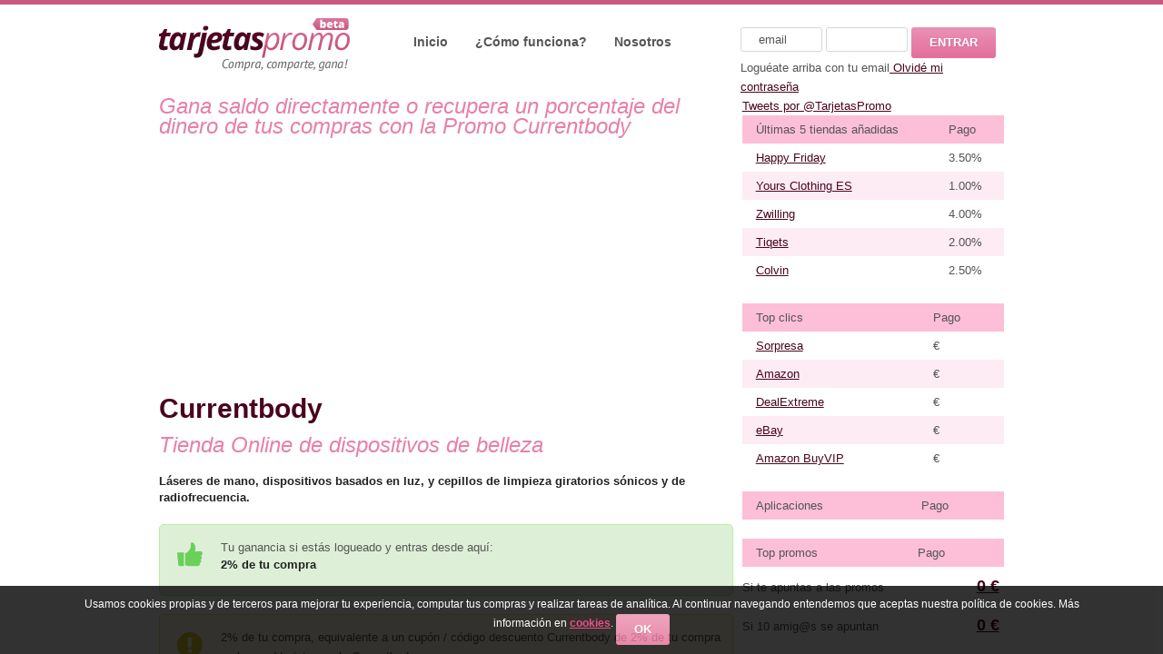

--- FILE ---
content_type: text/html
request_url: https://www.tarjetaspromo.com/tienda.php?id=1029&promo=Currentbody
body_size: 6701
content:
<!DOCTYPE html>
<head>
<title>Currentbody. Compra en Currentbody desde aquí y recupera parte del dinero de tu compra.</title>
<meta name="DESCRIPTION" content="Currentbody Tienda afiliada a tarjetaspromo.com Compra desde aquí y te devolvemos un porcentaje de tu compra en Tarjetas Promo regalo para comprar gratis en cualquier tienda">
<meta name="KEYWORDS" content="Ganar dinero, tarjetas regalo, tarjeta regalo, tarjetas promo, tarjeta promo, euros, tarjetas, tarjeta, regalo, regalos, ecard, ecards, promo, promocionales,comprar,gratis">
<meta name="viewport" content="width=device-width, initial-scale=1">
<meta name="Distribution" content="Global">
<meta name="revisit-after" content="7 days">
<meta name="robots" content="index,follow">
<meta content="text/html; charset=windows-1252" http-equiv="Content-Type">
<meta http-equiv="pragma" content="no-cache">
<link rel="shortcut icon" href="/favicon.ico">
<link rel="icon" href="/favicon.ico" type="image/x-icon" />
<link rel="apple-touch-icon" href="/apple-touch-icon.png"/>
<meta name=”twitter:site” content=”@tarjetaspromo”>
<meta property="twitter:account_id" content="4503599629818696" />

	<link rel="author" href="humans.txt" />

	<!-- google fonts -->
	<link href='http://fonts.googleapis.com/css?family=Open+Sans:300italic,400italic,600italic,700italic,800italic' rel='stylesheet' type='text/css' />
	<link href='http://fonts.googleapis.com/css?family=Open+Sans:400,300,600,700,800' rel='stylesheet' type='text/css' />
	<link href='http://fonts.googleapis.com/css?family=PT+Sans:400,700,400italic,700italic' rel='stylesheet' type='text/css' />

	<!-- css -->
	<link media="all" rel="stylesheet" type="text/css" href="/css/style.css" />
	<link media="all" rel="stylesheet" type="text/css" href="/css/tabs.css" />
	<link media="screen" rel="stylesheet" type="text/css" href="/css/prettyPhoto.css" />
	<link rel="stylesheet" type="text/css" href="/css/carousel.css">
	<link rel="stylesheet" type="text/css" href="/js/accordion/accordion.css">
	<link rel="stylesheet" type="text/css" href="/js/isotope/isotope.css">


	<!-- js -->
	<script type="text/javascript" src="/js/tabs.js"></script>
	<script type="text/javascript" src="/js/tabs2.js"></script>

	<script type="text/javascript" src="/js/jquery-1.7.1.min.js"></script>
	<script type="text/javascript" src="/js/jquery.accordion.js"></script>
	<script src="/js/jquery.prettyPhoto.js" type="text/javascript"></script>
	<script type="text/javascript" src="/js/main.js"></script>

	<script type="text/javascript">
	  $(document).ready(function(){
		$("a[rel^='prettyPhoto']").prettyPhoto({
			animation_speed: 'fast', /* fast/slow/normal */
			slideshow: 5000, /* false OR interval time in ms */
			autoplay_slideshow: false, /* true/false */
			opacity: 0.70, /* Value between 0 and 1 */
			show_title: true, /* true/false */
			allow_resize: true, /* Resize the photos bigger than viewport. true/false */
			default_width: 500,
			default_height: 344,
			counter_separator_label: '/', /* The separator for the gallery counter 1 "of" 2 */
			theme: 'facebook' /* light_rounded / dark_rounded / light_square / dark_square / facebook */
		});
	  });
	</script>
<!--ley de cookies-->
<script src="http://ajax.googleapis.com/ajax/libs/jquery/1.8/jquery.min.js">
</script>
<script src="/js/jquery.cookiesdirective.js">
</script>
<!--Fin ley de cookies-->
	<script type="text/javascript" src="/js/isotope/jquery.isotope.min.js"></script>
	<script>
    $(function(){
		var $container = $('#works-container');
		$container.isotope({itemSelector : '.element'});

		var $optionSets = $('#options .option-set'),$optionLinks = $optionSets.find('a');
			$optionLinks.click(function(){
			var $this = $(this);

			// don't proceed if already selected
			if ( $this.hasClass('selected') ) {
				return false;
			}
			var $optionSet = $this.parents('.option-set');
			$optionSet.find('.selected').removeClass('selected');
			$this.addClass('selected');

			// make option object dynamically, i.e. { filter: '.my-filter-class' }
			var options = {},
			key = $optionSet.attr('data-option-key'),
			value = $this.attr('data-option-value');

			// parse 'false' as false boolean
			value = value === 'false' ? false : value;
			options[ key ] = value;
			if ( key === 'layoutMode' && typeof changeLayoutMode === 'function' ) {
				// changes in layout modes need extra logic
				changeLayoutMode( $this, options )
			} else {
				// otherwise, apply new options
				$container.isotope( options );
			}
			return false;
		});
	});
	</script>
	<!--[if IE 7]><link rel="stylesheet" type="text/css" href="css/ie.css"><![endif]-->
<!--google-analytics-->
<script type="text/javascript">
  var _gaq = _gaq || [];
 var pluginUrl =
  '//www.google-analytics.com/plugins/ga/inpage_linkid.js';
  _gaq.push(['_require', 'inpage_linkid', pluginUrl]);
  _gaq.push(['_setAccount', 'UA-109193-5']);
  _gaq.push(['_trackPageview']);

  (function() {
    var ga = document.createElement('script'); ga.type = 'text/javascript'; ga.async = true;
    ga.src = ('https:' == document.location.protocol ? 'https://' : 'http://') + 'stats.g.doubleclick.net/dc.js';
    var s = document.getElementsByTagName('script')[0]; s.parentNode.insertBefore(ga, s);
  })();
</script>



<script>jQuery(document).ready(function(){jQuery("#show-menu").click(function(){jQuery("#menu-to-show").fadeToggle("slow")})}),jQuery(window).resize(function(){jQuery(window).width()>768&&(jQuery("#menu-to-show").show(),jQuery("#show-menu").hide()),jQuery(window).width()<767&&(jQuery("#menu-to-show").hide(),jQuery("#show-menu").show())});</script>


<script async src="//pagead2.googlesyndication.com/pagead/js/adsbygoogle.js"></script>
<script>
     (adsbygoogle = window.adsbygoogle || []).push({
          google_ad_client: "ca-pub-8214865124164970",
          enable_page_level_ads: true
     });
</script>

</head>
<body>
	
	<div id="wrapper">
		<div class="w1">
			<div class="w2">
				<!-- header -->
				<header id="header">
					<div class="line"></div>
					<!-- logo -->
					<h1 class="logo"><a href="/">Tarjetas Promo</a></h1>
					<!-- main nav -->
					<div id ="show-menu">Mostrar menú »</div>
					<div id="menu-to-show">
					<nav id="nav">
						<ul>
							<li class="active"><a href="/">Inicio</a></li>
							<li><a href="/info.php">¿Cómo funciona?</a>
								<ul>
									<li><a href="/tarjetaspromoregalo.php">Tarjetas Promo Regalo</a></li>
									<li><a href="/tiendas.php">Tiendas</a></li>
									<li><a href="http://tarjetaspromo.com/blog/?cat=80" target="_blank">Justificantes de pago</a></li>
								</ul>
							</li>
							<li><a href="/nosotros.php">Nosotros</a>
								<ul>
                                                                        <li><a href="/contacto.php">Contacto</a></li>
                                                                        <li><a href="/terminos.php">Términos y Condiciones</a></li>
                                                                        <li><a href="/cookies.php">Politica de cookies</a></li>
                                                                        <li><a href="/anunciarse.php">Anunciarse</a></li>
                                                                        <li><a href="https://twitter.com/tarjetaspromo" target="_blank">Twitter</a></li>
                                                                        <li><a href="http://www.tarjetaspromo.com/blog" target="_blank">Blog</a></li>

								</ul>
							</li>
						</ul>
					</nav>
					</div>

					<!-- login -->
					<div class="login">
						<form method="post" id="form" action="/actions/login.php" class="form-login">
							<fieldset>
								<div class="row">
									<input type="text" id="email-login" name="email" value="email" title="Dirección de email">
									<input type="password" id="password-login" name="password" value="" title="Contraseña">
									<input type="submit" value="Entrar" >
								</div>
								<div class="row">
							               Loguéate arriba con tu email<a href="recuperar.php"> Olvidé mi contraseña</a>
									<!-- <input type="checkbox" id="recordar" name="Recordar" value="recordar"> Recuérdame -->
								</div>
							</fieldset>
						</form>
					</div>
				</header>

<!--ley de cookies-->
<script type="text/javascript">
    $(document).ready(function() {
        $.cookiesDirective({
            privacyPolicyUri: '/cookies.php'
        });
    });
</script>	
<!--Fin ley de cookies-->
<!--google-remarketing_only-->
<script type="text/javascript">
/* <![CDATA[ */
var google_conversion_id = 1043693400;
var google_custom_params = window.google_tag_params;
var google_remarketing_only = true;
/* ]]> */
</script>
<script type="text/javascript" src="//www.googleadservices.com/pagead/conversion.js">
</script>
<noscript>
<div style="display:inline;">
<img height="1" width="1" style="border-style:none;" alt="" src="//googleads.g.doubleclick.net/pagead/viewthroughconversion/1043693400/?value=0&amp;guid=ON&amp;script=0"/>
</div>
</noscript><!-- main -->
				<div id="main">




				<!-- layout with sidebar -->
					<div class="main-holder">

						<!-- content -->
						<section class="col" id="content">


                                                        <h3 class="xs">Gana saldo directamente o recupera un porcentaje del dinero de tus compras con la Promo Currentbody</h3>
                                                        <!-- Datos de la campaña <a href="https://www.awin1.com/cread.php?s=2293936&v=15637&q=352185&r=334373></a>-->
                                                        <a href="/promo.php?id=1029"  target="_blank"><img src="https://www.awin1.com/cshow.php?s=2293936&v=15637&q=352185&r=334373" width="434" height="265" alt="Logo Tienda / Anunciante"></a>

                                                        <div class="container">


                                                        <h2 class="xs">Currentbody</h2><h3 class="xs">Tienda Online de dispositivos de belleza </h3>

                                                        <!-- OJO JCDIEGO poner banner solo para no logueado  -->
                                                        <!-- <p></p> -->

                                                        <p><h6 class="xs">Láseres de mano, dispositivos basados en luz, y cepillos de limpieza giratorios sónicos y de radiofrecuencia.</h3></p>




						<div class="message-box green">
<!-- El campo 2.00 es que que vamos a usar para calcular el pago a cliente,(a usuario 1 euro fijo por lead o sale o clic... o % del dinero cobrado, depende del campo commission) -->
<!-- Poner un if y si 1 es 1 que pinte 2% de tu compra en caso contrario 2.00 €-->
                                                 <p>Tu ganancia si estás logueado y entras desde aquí:<h6 class="xs">2% de tu compra</h6></p>


						</div>
                                                <!-- Si hay datos muestra mensaje-->
                                                                                                <div class="message-box yellow"><p>2% de tu compra, equivalente a un cupón / código descuento Currentbody de 2% de tu compra o cheque / tarjeta regalo Currentbody.</p></div>
                                                                                                <!-- Si hay datos muestra mensaje-->
                                                                                                <div class="message-box"><p>Tendrás el dinero en tu saldo pendiente a más tardar el próximo día laboral de entre semana y en tu saldo confirmado la última semana del mes que viene. </p></div>
                                                
                                               <center><h5><a href="/promo.php?id=1029" target="_blank"><input type="submit" class="l" value="Ir a Currentbody"></a></h5></center>
                                                <p>Logueado compra desde "Saldo Comprar" en <a href="/promo.php?id=1029" target="_blank">Currentbody</a> en la nueva pestaña que se abre y una vez validada la compra aumentará tu saldo (2% de tu compra)</p>


<p>CurrentBody es la primera empresa en reconocer una de las tendencias que más rápido está creciendo en el mundo de la belleza. Gracias a la innovación moderna que permite a los fabricantes crear dispositivos que imitan los usados in situ por profesionales en los salones de belleza, spas y clínicas, CurrentBody ha reunido una selección completa disponible como tecnología de uso doméstico.  La historia de CurrentBody empezó en 2009, cuando Laurence y Andrew se conocieron; Laurence con experiencia en dispositivos médicos y Andrew con una amplia experiencia en comercio electrónico. El concepto de una página web orientada únicamente hacia la tecnología de la salud y el bienestar empezó con una gama de dispositivos que principalmente se veían en salas de fisioterapia y en los hogares de atletas de élite.  Desde 2012 ha habido una afluencia de láseres de mano, dispositivos basados en luz, y cepillos de limpieza giratorios sónicos y de radiofrecuencia. La forma en la que las personas trataban la eliminación del vello, la limpieza facial, el rejuvenecimiento de la piel y el adelgazamiento adquirió una dimensión completamente nueva. CurrentBody se convirtió en proveedor oficial online de Clarisonic después de un riguroso proceso de selección y siguió colaborando estratégicamente como socio de algunos de los nombres más importantes en el sector de la belleza.  Esta progresión dinámica cementó el nombre de CurrentBody como la página web a la que acudir para este nuevo nicho. Los periodistas también han reconocido el nombre de la empresa como líderes de pensamiento, presentando con regularidad la última línea de productos en la prensa nacional.</p>


<!-- Al final no tiran de advertisers, si no de campaings  -->
<!-- MOSTRAR SOLO SI RESULT TIENE VALOR -->
<!-- /DEALs de cada advertisers -->

                                                        <!-- Datos de la tienda <a href="https://www.awin1.com/cread.php?s=2293936&v=15637&q=352185&r=334373></a> <img src="">-->
                                                        <a href="/promo.php?id=1029" target="_blank"></a>
                                                        <div class="container">
                                                        <h2 class="xs"></h2><h3 class="xs"></h3>
							<p></p>



</div>
<!-- SOLO LOGUEADO -->
							<article class="col-18">
								<div class="box box-pink">
								<h5>Visita sin ganar saldo <a href="/promo.php?id=1029" target="_blank"><input type="submit" class="l" value="Currentbody"></a> o loguéate y gana 2% de tu compra</h5>
                                                                </div><br>

							</article>




</section>

<!-- SOLO LOGUEADO -->


<aside class="col" id="sidebar">
<!-- tweets -->
<a class="twitter-timeline" data-dnt="true" href="https://twitter.com/TarjetasPromo" data-widget-id="413007356205621248">Tweets por @TarjetasPromo</a>
<script>!function(d,s,id){var js,fjs=d.getElementsByTagName(s)[0],p=/^http:/.test(d.location)?'http':'https';if(!d.getElementById(id)){js=d.createElement(s);js.id=id;js.src=p+"://platform.twitter.com/widgets.js";fjs.parentNode.insertBefore(js,fjs);}}(document,"script","twitter-wjs");</script>
<!-- Fin tweets -->


                                                        <!-- Últimas promos -->
							<table summary="Últimas promos">
								<caption>Últimas tiendas</caption>
								<thead>
									<tr>
										<!-- las 5 últimas tiendas -->
										<th>Últimas 5 tiendas añadidas</th>
										<th>Pago</th>
									</tr>
								</thead>
								<tbody>
									<tr>
										<td><a href="/tienda.php?id=1123"  target="_blank" title=" Hacemos de tu hogar el mejor lugar">Happy Friday</a></td>
										<td>3.50%</td>
									</tr>
									<tr>
										<td><a href="/tienda.php?id=1082"  target="_blank" title="Amor por las curvas">Yours Clothing ES</a></td>
										<td>1.00%</td>
									</tr>
									<tr>
										<td><a href="/tienda.php?id=1081"  target="_blank" title="Productos de cocina, cuberterías o instrumentos de belleza,">Zwilling</a></td>
										<td>4.00%</td>
									</tr>
									<tr>
										<td><a href="/tienda.php?id=1080"  target="_blank" title="Diferentes formas de descubrir la cultura">Tiqets</a></td>
										<td>2.00%</td>
									</tr>
									<tr>
										<td><a href="/tienda.php?id=1079"  target="_blank" title="Apasionados del mundo floral ">Colvin</a></td>
										<td>2.50%</td>
									</tr>
								</tbody>
							</table>
<br>

                                                        <!-- campañas clic -->
							<table summary="clic">
								<caption>Saldo clic</caption>
								<thead>
									<tr>
										<!-- las 5 campañas clic ordenadas por pay -->
										<th>Top clics</th>
										<th>Pago</th>
									</tr>
								</thead>
								<tbody>
									<tr>
										<td><a href="/promo.php?id=259"  target="_blank" title="Web sorpresa">Sorpresa</a></td>
										<td>€</td>
									</tr>
									<tr>
										<td><a href="http://www.amazon.es/?_encoding=UTF8&camp=3626&creative=24822&linkCode=ur2&tag=ex0f-21"  target="_blank" title="Amazon">Amazon</a></td>
										<td>€</td>
									</tr>

									<tr>
										<td><a href="http://www.dx.com/?Utm_rid=37512570&Utm_source=affiliate"  target="_blank" title="DealExtreme">DealExtreme</a></td>
										<td>€</td>
									</tr>
									<tr>
										<td><a href="http://rover.ebay.com/rover/1/1185-53479-19255-0/1?icep_ff3=1&pub=5575079028&toolid=10001&campid=5337457736&customid=tarjetaspromo&ipn=psmain&icep_vectorid=229501&kwid=902099&mtid=824&kw=lg"  target="_blank" title="eBay">eBay</a></td>
										<td>€</td>
									</tr>
									<tr>
										<td><a href="http://es.buyvip.com?tag=ex0f-21"  target="_blank" title="Amazon BuyVIP">Amazon BuyVIP</a></td>
										<td>€</td>
									</tr>
								</tbody>
							</table>
<br>
                                                        <!-- campañas app -->
							<table summary="app">
								<caption>Saldo app</caption>
								<thead>
									<tr>
										<!-- las 5 campañas apps ordenadas por pay -->
										<th>Aplicaciones</th>
										<th>Pago</th>
									</tr>
								</thead>
								<tbody>
								</tbody>
							</table>
<br>
<!-- campañas lead -->
							<table summary="lead">
								<caption>Saldo por solicitar</caption>
								<thead>
									<tr>
										<!-- las 5 campañas lead ordenadas por pay -->
										<th>Top promos</th>
										<th>Pago</th>
									</tr>
								</thead>
								<tbody>
								</tbody>
							</table>
                          		<ul class="earnings-list">

								<li>
									<!-- si se registra en todos los leads -->
									<div>Si te apuntas a las promos</div>
									<div class="w30 text-right"><span class="tag-white"><a href="landing.php">0 €</a></span></div>
								</li>
								<li>
									<!-- si se registra en todos los leads -->
									<div>Si 10 amig@s se apuntan</div>
									<div class="w30 text-right"><span class="tag-white"><a href="landing.php">0 €</a></span></div>
								</li>

					</ul>




 <a href="landing.php" class="btn">Únete y gana €</a>

						</aside>
                                                <!-- /Balance -->
<center>
<!-- bannerSkyscraper -->
<!-- rowb  del bannerSkyscraper <p></p> --><br>

<br>

</center>


</div>
<!-- /main-holder -->
<!-- SOLO LOGUEADO -->
<!-- SOLO NO LOGUEADO -->
<!-- rowb Random / row normal -->
</p>

<p>Únete en nuestra página principal para ver todas las tiendas afiliadas y promociones donde recuperar parte de tu dinero y ganar saldo en tarjetas promo regalo:</p>
<a href="landing.php" class="btn">¡Únete!</a>

<!-- fin LOGUEADO NO LOGUEADO -->

					<!-- tiendas con las que trabajamos include_once 'includes/views/shoplist.php';-->

	

				</div>
				<!-- /main -->



			</div>
			<!-- w2 -->

			<!-- footer -->
<footer id="footer">
				<div class="footer-holder">
					<!-- <div class="container"><strong class="copyright"><img src="images/tierra.ico" width="28" height="27" alt="International website"></a>International website: España y LATAM</strong></div> -->
					<!-- add -->
					<div class="add">
						<div class="case">
							<strong class="copyright">&copy; Copyright 2013-2026 TarjetasPromo.com </strong>
							<nav class="social-networks">
								<ul>
									<li><a class="twitter" href="https://twitter.com/tarjetaspromo" target="_blank">&nbsp;</a></li>
								</ul>
							</nav>
														<!-- social-networks -->


							<nav class="add-nav">
								<ul>  
									<li><a href="http://tarjetaspromo.com/blog/" target="_blank">Blog</a></li>
                                                                        <li><a href="contacto.php">Contacto</a></li>
									<li><a href="terminos.php">Términos y Condiciones</a></li>
                                                                        <li><a href="politicadeprivacidad.php">Política de privacidad</a></li>
									<li><a href="anunciarse.php">Anunciarse</a></li>
								</ul>
							</nav>
						</div>
					</div>
				</div>
			</footer>
		</div>
	</div>

</body>
</html>



--- FILE ---
content_type: text/html; charset=utf-8
request_url: https://www.google.com/recaptcha/api2/aframe
body_size: 267
content:
<!DOCTYPE HTML><html><head><meta http-equiv="content-type" content="text/html; charset=UTF-8"></head><body><script nonce="TnY-40aWuutxRPfI4h6RUg">/** Anti-fraud and anti-abuse applications only. See google.com/recaptcha */ try{var clients={'sodar':'https://pagead2.googlesyndication.com/pagead/sodar?'};window.addEventListener("message",function(a){try{if(a.source===window.parent){var b=JSON.parse(a.data);var c=clients[b['id']];if(c){var d=document.createElement('img');d.src=c+b['params']+'&rc='+(localStorage.getItem("rc::a")?sessionStorage.getItem("rc::b"):"");window.document.body.appendChild(d);sessionStorage.setItem("rc::e",parseInt(sessionStorage.getItem("rc::e")||0)+1);localStorage.setItem("rc::h",'1769083332374');}}}catch(b){}});window.parent.postMessage("_grecaptcha_ready", "*");}catch(b){}</script></body></html>

--- FILE ---
content_type: text/css
request_url: https://www.tarjetaspromo.com/css/style.css
body_size: 7442
content:
/* http://meyerweb.com/eric/tools/css/reset/
   v2.0 | 20110126
   License: none (public domain)
*/

html, body, div, span, applet, object, iframe,
h1, h2, h3, h4, h5, h6, p, blockquote, pre,
a, abbr, acronym, address, big, cite, code,
del, dfn, em, img, ins, kbd, q, s, samp,
small, strike, strong, sub, sup, tt, var,
b, u, i, center,
dl, dt, dd, ol, ul, li,
fieldset, form, label, legend,
table, caption, tbody, tfoot, thead, tr, th, td,
article, aside, canvas, details, embed, 
figure, figcaption, footer, header, hgroup, 
menu, nav, output, ruby, section, summary,
time, mark, audio, video {
	margin: 0;
	padding: 0;
	border: 0;
	font-size: 100%;
	font: inherit;
	vertical-align: baseline;
}
/* HTML5 display-role reset for older browsers */
article, aside, details, figcaption, figure, 
footer, header, hgroup, menu, nav, section {
	display: block;
}





/* -----------------------------------------
   body
----------------------------------------- */
html {
	height:100%;
	overflow-y:hidden;
}

body {
	line-height: 1;
	height:100%;
	color:#555;
	font: 13px/21px 'PT Sans', Arial, Helvetica, sans-serif;
	background:#fff;
	width:100%;
}






/* -----------------------------------------
   font-face (iconic)
----------------------------------------- */
@font-face {
  font-family: 'IconicStroke';
  src: url("../font/iconic_stroke.eot");
  src: local('IconicStroke'),
  	url("../font/iconic_stroke.svg#iconic") format('svg'),
  	url("../font/iconic_stroke.otf") format('opentype');
}

.iconic {
	color:inherit;
	font-family: "IconicStroke";
	text-decoration: none;
}

a.iconic:hover {
	color:inherit;
}

.iconic.box{
	padding: 0 0 0 0;
	margin: 0 0 0 0;
}

.iconic.home:before { content: '!'; }
.iconic.at:before { content: "@"; }
.iconic.quote:before { content: '"'; }
.iconic.quote-alt:before { content: "'"; }
.iconic.arrow-up:before { content: "3"; }
.iconic.arrow-right:before { content: "4"; }
.iconic.arrow-bottom:before { content: "5"; }
.iconic.arrow-left:before { content: "6"; }
.iconic.arrow-up-alt:before { content: "#"; }
.iconic.arrow-right-alt:before { content: "$"; }
.iconic.arrow-bottom-alt:before { content: "%"; }
.iconic.arrow-left-alt:before { content: "^"; }
.iconic.move:before { content: "9"; }
.iconic.move-vertical:before { content: "8"; }
.iconic.move-horizontal:before { content: "7"; }
.iconic.move-alt:before { content: "("; }
.iconic.move-vertical-alt:before { content: "*"; }
.iconic.move-horizontal-alt:before { content: "&"; }
.iconic.cursor:before { content: ")"; }
.iconic.plus:before { content: "+"; }
.iconic.plus-alt:before { content: "="; }
.iconic.minus:before { content: "-"; }
.iconic.minus-alt:before { content: "_"; }
.iconic.new-window:before { content: "1"; }
.iconic.dial:before { content: "2"; }
.iconic.lightbulb:before { content: "0"; }
.iconic.link:before { content: "/"; }
.iconic.image:before { content: "?"; }
.iconic.article:before { content: ">"; }
.iconic.read-more:before { content: "."; }
.iconic.headphones:before { content: ","; }
.iconic.equalizer:before { content: "<"; }
.iconic.fullscreen:before { content: ":"; }
.iconic.exit-fullscreen:before { content: ";"; }
.iconic.spin:before { content: "["; }
.iconic.spin-alt:before { content: "{"; }
.iconic.moon:before { content: "]"; }
.iconic.sun:before { content: "}"; }
.iconic.map-pin:before { content: "\\"; }
.iconic.pin:before { content: "|"; }
.iconic.eyedropper:before { content: "~"; }
.iconic.denied:before { content: "`"; }
.iconic.calendar:before { content: "a"; }
.iconic.calendar-alt:before { content: "A"; }
.iconic.bolt:before { content: "b"; }
.iconic.clock:before { content: "c"; }
.iconic.document:before { content: "d"; }
.iconic.book:before { content: "e"; }
.iconic.book-alt:before { content: "E"; }
.iconic.magnifying-glass:before { content: "f"; }
.iconic.tag:before { content: "g"; }
.iconic.heart:before { content: "h"; }
.iconic.info:before { content: "i"; }
.iconic.chat:before { content: "j"; }
.iconic.chat-alt:before { content: "J"; }
.iconic.key:before { content: "k"; }
.iconic.unlocked:before { content: "l"; }
.iconic.locked:before { content: "L"; }
.iconic.mail:before { content: "m"; }
.iconic.mail-alt:before { content: "M"; }
.iconic.phone:before { content: "n"; }
.iconic.box:before { content: "o"; }
.iconic.pencil:before { content: "p"; }
.iconic.pencil-alt:before { content: "P"; }
.iconic.comment:before { content: "q"; }
.iconic.comment-alt:before { content: "Q"; }
.iconic.rss:before { content: "r"; }
.iconic.star:before { content: "s"; }
.iconic.trash:before { content: "t"; }
.iconic.user:before { content: "u"; }
.iconic.volume:before { content: "v"; }
.iconic.mute:before { content: "V"; }
.iconic.cog:before { content: "w"; }
.iconic.cog-alt:before { content: "W"; }
.iconic.x:before { content: "x"; }
.iconic.x-alt:before { content: "X"; }
.iconic.check:before { content: "y"; }
.iconic.check-alt:before { content: "Y"; }
.iconic.beaker:before { content: "z"; }
.iconic.beaker-alt:before { content: "Z"; }




/* -----------------------------------------
   typography
----------------------------------------- */
h1 {
	font: bold 22px/26px 'Open Sans', Arial, Helvetica, sans-serif;
	margin-bottom:11px;
	color:#222;
}

h2 {
	font: bold 20px/24px 'Open Sans', Arial, Helvetica, sans-serif;
	margin-bottom:11px;
	color:#222;
}
h2.xl {
	font: 600 44px/46px 'Open Sans', Arial, Helvetica, sans-serif;
	margin-bottom:11px;
	color:#49031e;
}
h2.xs {
	font: 600 30px/36px 'Open Sans', Arial, Helvetica, sans-serif;
	margin-bottom:11px;
	color:#49031e;
}
h3 {
	font: bold 18px/22px 'Open Sans', Arial, Helvetica, sans-serif;
	margin-bottom:11px;
	color:#222;
}
h3.xs {
	font: italic normal 24px/22px 'Open Sans', Arial, Helvetica, sans-serif;
	margin-bottom:11px;
	color:#e780a9;
}
h4 {
	font: bold 16px/20px 'Open Sans', Arial, Helvetica, sans-serif;
	margin-bottom:11px;
	color:#222;
}
h5 {
	font: bold 14px/18px 'Open Sans', Arial, Helvetica, sans-serif;
	margin-bottom:11px;
	color:#222;
}
h6 {
	font: bold 13px/18px 'Open Sans', Arial, Helvetica, sans-serif;
	margin-bottom:11px;
	color:#222;
}
p {
	margin-bottom:20px;
}

ol, ul {
	list-style: none;
}

.list {
	margin:0 0 5px 16px;
}
.list li {
	padding:0 0 4px 22px;
	background:url(../images/bullet3.png) 0 8px no-repeat;
}
.list2 {
	margin:0 0 5px 16px;
}
.list2 li {
	padding:0 0 4px 30px;
	background:url(../images/bullet4.png) 0 5px no-repeat;
}
.ordered-list {
	overflow:hidden;
	counter-reset: item;
	margin:0 0 5px 16px;
}
.ordered-list li {
	display: block;
	padding-bottom:4px;
	margin-right:14px;
}
.ordered-list li:before {
	content: counters(item, ".") ".";
	counter-increment: item;
	padding-right:14px;
}

blockquote, q {
	quotes: none;
}

blockquote:before, blockquote:after,
q:before, q:after {
	content: '';
	content: none;
}

.blockquote {
	font:italic 14px/21px Georgia, 'Times New Roman', serif;
	border-left:2px solid #ecedf3;
	margin:0 0 16px 30px;
	padding:6px 0 3px 31px;
}

a {
	text-decoration: underline;
	color:#4a041f;
}
a:hover {
	text-decoration: none;
	color:#e42671;
}

pre {
	margin-bottom:25px;
	background:#f6f6f6;
	border:1px solid #ddd;
	color:#000;
	padding:17px 10px 13px 24px;
}
code {
	font:13px/26px 'Consolas', 'Bitstream Vera Sans Mono', 'Courier New', Courier, monospace;
}
pre .row {
	margin-right:24px;
	color:#999;
}
pre .name {
	color:#2a00ff;
}

strong {font-weight: 800;}






/* -----------------------------------------
   box model
----------------------------------------- */
.hidden {display: none !important;}
.block {display: block !important;}
.inline {display: inline !important;}
.inline-block {display: inline-block !important;}

.float-left {float: left !important;}
.float-right {float: right !important;}
.float-none {float: none !important;}

.clear {clear: both !important;}
.clear-left {clear: left !important;}
.clear-right {clear: right !important;}

.text-left {text-align: left !important;}
.text-right {text-align: right !important;}
.text-center {text-align: center !important;}
.text-justify {text-align: justify !important;}

.width-auto {width: auto !important;}
.height-auto {height: auto !important;}

.box {
	padding: 15px 20px;
	margin: 0 0 10px 0;
}

	.box-gray {
		border: 1px #e1e1e1 solid;
		background: #ededed;
	}

	.box-pink {
		border: 1px #fdbed8 solid;
		background: #fde6f0;
	}

	.box-black {
		border: 1px #848484 solid;
		background: #444;
	}

	.box-black *{
		color: #fff !important;
	}

.message-box {
	margin-bottom:20px;
	border:1px solid #cacaca;
	background:#f0f0f0 url(../images/info-icon.png) 19px 19px no-repeat;
	padding:14px 10px 13px 67px;
	-moz-border-radius: 5px;
	-webkit-border-radius: 5px;
	border-radius: 5px;
}

	.message-box p {
		margin:0;
	}

	.message-box.green {
		border-color:#b5efa0;
		background:#deefd8 url(../images/succes-icon.png) 19px 19px no-repeat;
	}

	.message-box.yellow {
		border-color:#fde183;
		background:#fdf7e3 url(../images/warning-icon.png) 19px 19px no-repeat;
	}

	.message-box.red {
		border-color:#f4a7a7;
		background:#f4dede url(../images/error-icon.png) 19px 19px no-repeat;
	}

	.message-box.deals {
		border-color:#f4a7a7;
		background:#f4dede url(../images/ico3.png) 19px 19px no-repeat;
	}




/* -----------------------------------------
   tables
----------------------------------------- */
table {
	width: 100%;
	border-collapse: collapse;
	border-spacing: 0;
	font-size: 13px;
}

	caption{
		display: none;
	}

	tr,
	th,
	td {
		text-align: left;
		color: #555;
		padding: 5px 15px;
	}

	thead{
		background: #fdbed8;
	}

	tbody{}

		tbody th {
			font-weight: 800;
		}

		tbody tr:nth-child(2n) th,
		tbody tr:nth-child(2n) td {
			background: #fdecf3;
		}







/* -----------------------------------------
   objetcs
----------------------------------------- */
img {
	border-style:none;
	max-width:100%;
}






/* -----------------------------------------
   forms
----------------------------------------- */
form {}

	fieldset {}

		legend {}

		form .row {
			width:100%;
			padding-bottom:20px;
		}
		
		form .row:after {
			display:block;
			clear: both;
			content:'';
		}

			label,
			.label {
				width:20%;
				margin:6px 30px 0 0;
				color:#222;
			}

				label span {
					color:#555;
					margin-left:3px;
				}

			input[type="text"],
			input[type="radio"],
			input[type="password"],
			input[type="checkbox"],
			textarea,
			select,
			.field {
				width: 78%;
				float: right;
				padding:5px 19px;
				font:13px 'Open Sans', Arial, Helvetica, sans-serif;
				vertical-align:middle;
				color:#555;
				outline: none;
				-webkit-border-radius: 3px;
				-moz-border-radius: 3px;
				border-radius: 3px;
				border: 1px solid #d7d7d7;
			}

			/* form register */
			.form-register input[type="text"],
			.form-register input[type="password"],
			.form-register input[type="radio"],
			.form-register input[type="checkbox"],
			.form-register textarea,
			.form-register select{
				width: 68%;
			}

			.form-register .iconic {
				text-align: center;
				width: 32px;
				height: 24px;
				display: inline-block;
				padding: 8px 0 0 0;
				font-size: 32px;
				color: #fec7dc;
				-moz-border-radius: 16px;
				-webkit-border-radius: 16px;
				border-radius: 16px;
				background: #fff;
			}

			/* col-12 */
			.col-12 input[type="text"],
			.col-12 input[type="radio"],
			.col-12 input[type="password"],
			.col-12 input[type="checkbox"],
			.col-12 textarea,
			.col-12 select,
			.col-12 .field {
				width: 60%;
			}

			input[type="text"]:focus,
			textarea:focus {
				box-shadow: 0 0 10px #f0c9da;
				border-color:#f0c9da;
			}


			.field {
				border: none;
			} 

			textarea {
				min-height:148px;
				height:148px;
				line-height:18px;
				overflow:auto;
			}

			input[type="radio"],
			input[type="checkbox"],
			.form-register input[type="radio"],
			.form-register input[type="checkbox"],
			.col-12 input[type="radio"],
			.col-12 input[type="checkbox"]{
				width: auto;
				float: none;
			}


			input[type="button"],
			input[type="submit"],
			.submit {
				width: auto;
				padding:2px 20px;
				display:inline-block;
				vertical-align:top;
				cursor:pointer;
				position:relative;
				text-transform:uppercase;
				font:600 13px/30px 'Open Sans', Arial, Helvetica, sans-serif;
				background: #ea92b6; /* Old browsers */
				background: -moz-linear-gradient(top,  #ea92b6 0%, #e46e9c 100%); /* FF3.6+ */
				background: -webkit-gradient(linear, left top, left bottom, color-stop(0%,#ea92b6), color-stop(100%,#e46e9c)); /* Chrome,Safari4+ */
				background: -webkit-linear-gradient(top,  #ea92b6 0%,#e46e9c 100%); /* Chrome10+,Safari5.1+ */
				background: -o-linear-gradient(top,  #ea92b6 0%,#e46e9c 100%); /* Opera 11.10+ */
				background: -ms-linear-gradient(top,  #ea92b6 0%,#e46e9c 100%); /* IE10+ */
				background: linear-gradient(to bottom,  #ea92b6 0%,#e46e9c 100%); /* W3C */
				filter: progid:DXImageTransform.Microsoft.gradient( startColorstr='#ea92b6', endColorstr='#e46e9c',GradientType=0 ); /* IE6-9 */
				text-shadow:1px 1px 0 rgba(0, 0, 0, .1);
				border: none;
				-webkit-border-radius: 3px;
				-moz-border-radius: 3px;
				border-radius: 3px;
				color:#fff;
			}

				/* submit xl */
				input[type="button"].xl,
				input[type="submit"].xl,
				.submit.xl {
					padding:5px 24px;
					font:600 15px/30px 'Open Sans', Arial, Helvetica, sans-serif;
				}

			input[type="button"]:hover,
			input[type="submit"]:hover,
			.submit:hover {
				background: #e46e9c;
			}


		.btn {
			display:inline-block;
			text-decoration: none;
			vertical-align:top;
			font: 12px/28px 'Open Sans', Arial, Helvetica, sans-serif;
			text-shadow:1px 1px 0 #fff;
			padding:0 21px;
			height:30px;
			-webkit-border-radius: 3px;
			-moz-border-radius: 3px;
			border-radius: 3px;
			color:#c8618a !important;
			background: #fce8f0; /* Old browsers */
			background: -moz-linear-gradient(top,  #fce8f0 0%, #fce0ec 100%); /* FF3.6+ */
			background: -webkit-gradient(linear, left top, left bottom, color-stop(0%,#fce8f0), color-stop(100%,#fce0ec)); /* Chrome,Safari4+ */
			background: -webkit-linear-gradient(top,  #fce8f0 0%,#fce0ec 100%); /* Chrome10+,Safari5.1+ */
			background: -o-linear-gradient(top,  #fce8f0 0%,#fce0ec 100%); /* Opera 11.10+ */
			background: -ms-linear-gradient(top,  #fce8f0 0%,#fce0ec 100%); /* IE10+ */
			background: linear-gradient(to bottom,  #fce8f0 0%,#fce0ec 100%); /* W3C */
			filter: progid:DXImageTransform.Microsoft.gradient( startColorstr='#fce8f0', endColorstr='#fce0ec',GradientType=0 ); /* IE6-9 */
		}
		.btn:hover {
			background: #fcdae9;
			}


		.btn.gray {
			color:#333 !important;
			background: #efefef; /* Old browsers */
			background: -moz-linear-gradient(top,  #efefef 0%, #d8d8d8 100%); /* FF3.6+ */
			background: -webkit-gradient(linear, left top, left bottom, color-stop(0%,#efefef), color-stop(100%,#d8d8d8)); /* Chrome,Safari4+ */
			background: -webkit-linear-gradient(top,  #efefef 0%,#d8d8d8 100%); /* Chrome10+,Safari5.1+ */
			background: -o-linear-gradient(top,  #efefef 0%,#d8d8d8 100%); /* Opera 11.10+ */
			background: -ms-linear-gradient(top,  #efefef 0%,#d8d8d8 100%); /* IE10+ */
			background: linear-gradient(to bottom,  #efefef 0%,#d8d8d8 100%); /* W3C */
			filter: progid:DXImageTransform.Microsoft.gradient( startColorstr='#efefef', endColorstr='#d8d8d8',GradientType=0 ); /* IE6-9 */
		}
		.btn.gray:hover {
			background: #d8d8d8; /* Old browsers */
		}


		.btn.black {
			color:#fff !important;
			text-shadow:1px 1px 0 #000;
			background: #636363; /* Old browsers */
			background: -moz-linear-gradient(top,  #636363 0%, #2d2d2d 100%); /* FF3.6+ */
			background: -webkit-gradient(linear, left top, left bottom, color-stop(0%,#636363), color-stop(100%,#2d2d2d)); /* Chrome,Safari4+ */
			background: -webkit-linear-gradient(top,  #636363 0%,#2d2d2d 100%); /* Chrome10+,Safari5.1+ */
			background: -o-linear-gradient(top,  #636363 0%,#2d2d2d 100%); /* Opera 11.10+ */
			background: -ms-linear-gradient(top,  #636363 0%,#2d2d2d 100%); /* IE10+ */
			background: linear-gradient(to bottom,  #636363 0%,#2d2d2d 100%); /* W3C */
			filter: progid:DXImageTransform.Microsoft.gradient( startColorstr='#636363', endColorstr='#2d2d2d',GradientType=0 ); /* IE6-9 */

		}
		.btn.black:hover {
			background: #2d2d2d; /* Old browsers */
		}		






/* -----------------------------------------
   tabs
----------------------------------------- */
/* tabset */
.tabset {
	width:100%;
	border-bottom:1px solid #fbd9e7;
	margin-bottom:14px;
}
.tabset:after {
	display:block;
	clear: both;
	content:'';
}
.tabset ul {
	position:relative;
	float:left;
	font: bold 14px/38px 'Open Sans', Arial, Helvetica, sans-serif;
	margin-bottom:-1px;
}
.tabset li {
	margin-left:10px;
	float:left;
}

.tabset li.active a {color:#c83771;}

.tabset li:first-child {
	margin:0;
}
.tabset a {
	background:#fff;
	float:left;
	color:#555;
	padding:0 26px;
	height:38px;
	text-decoration: none;
}
.tabset a:hover,
.menu .active h5 a{
	color:#c83771;
}
.menu a {
	text-decoration: none;
	outline: none;
}

.menu .active a{
	text-decoration: none;
	color:#c83771;
}
.tabset .active {
	padding:0 25px;
	border:solid #fbd9e7;
	border-width:1px 1px 0;
	line-height:36px;
}
.toggles-example .headline {
	margin-bottom:25px;
}
.toggles-example .container {
	margin-bottom:24px;
}
/* menu */
.menu li {
	margin-bottom:2px;
}
.menu h4 {
	margin:0;
	border:1px solid #fbd9e7;
}
.menu h4 a {
	text-decoration: none;
	display:block;
	color:#555;
	padding:10px 19px;
	background: #fce4ee;
}
.menu p {
	margin:0;
}
.columns-example h4,
.list-col h4,
.menu h4,
.buttons-example h4,
.info-item h4,
.project h4 {
	font-size:14px;
	line-height:18px;
}
.menu h4 a:hover {
	color:#222;
}
.menu .holder {
	border:solid #fbd9e7;
	border-width:0 1px 1px;
	padding:14px 19px 13px;
}
/* tab-content */
.tab-content {
	padding:0 25px;
}
.tab-content p {
	margin:0;
}
.menu .case {
	display:none;
}
.menu .active .case {
	display:block;
}
/* tabset */
.tabset2 {
	padding:0;
	font: 14px/18px 'Open Sans', Arial, Helvetica, sans-serif;
	margin:0 30px 0 0;
}
.tabset2 ul {
	border-right:1px solid #fbd9e7;
	padding:7px 10px 2px 0;
}
.tabset2 li {
	margin-bottom:18px;
}
.tabset2 a {
	color:#555;
	text-decoration: none;
}
.tabset2 a:hover,
.tabset2 .active a {
	color:#c83771;
	font-weight:bold;
}
*+html .tabset2 a:hover {
	font-weight:normal;
}
/* tab-content */
.tab-content2 {
	padding-top:6px;
}
.tab-content2 p {
	margin-bottom:14px;
}
.tab-content2 .list {
	margin:0 0 15px;
}



.txt {
	overflow:hidden;
}






/* -----------------------------------------
   galeries
----------------------------------------- */
/* latest-work */
.latest-work {
	width:930px;
	padding:0 3px;
	margin:0 -3px 16px;
	overflow:hidden;
	position:relative;
}
.latest-work .holder {
	margin:0 -32px;
}
.latest-work .visual {
	width:274px;
	position:relative;
	margin:28px 0 0;
}
.latest-work .visual:first-child {
	margin:0;
}
/* work-list */
.work-list {
	padding:3px 0 3px 3px;
	width:9999px;
	overflow:hidden;
	position:relative;
}
.work-list li {
	float:left;
	width:292px;
	margin-left:28px;
}
.visual .note-holder {
	position:relative;
	width:100%;
}
.visual .note {
	display:none;
	text-align:center;
	position:absolute;
	top:0;
	left:0;
	height:100%;
	width:100%;
	background:#000;
	background:rgba(0, 0, 0, .3)
}
.latest-work .visual .note {
	width:264px;
	height:75px;
	padding:85px 5px 5px;
	background:#fff url(../images/bg-photo.png) 123px 47px no-repeat;
	background:rgba(255, 255, 255, .8) url(../images/bg-photo.png) 123px 47px no-repeat;
}
.latest-work .visual .video {
	background:#fff url(../images/bg-video.png) 124px 37px no-repeat;
	background:rgba(255, 255, 255, .8) url(../images/bg-video.png) 124px 37px no-repeat;
}
.visual .zoom {
	text-indent:-9999px;
	overflow:hidden;
	background:#000 url(../images/bg-zoom.png) 50% 50% no-repeat;
	background:rgba(0, 0, 0, .3) url(../images/bg-zoom.png) 50% 50% no-repeat;
}
.visual .zoom2 {
	text-indent:-9999px;
	overflow:hidden;
	background:#000 url(../images/bg-zoom2.png) 50% 50% no-repeat;
	background:rgba(0, 0, 0, .3) url(../images/bg-zoom2.png) 50% 50% no-repeat;
}
.visual .video2 {
	text-indent:-9999px;
	overflow:hidden;
	background:#000 url(../images/bg-video2.png) 50% 50% no-repeat;
	background:rgba(0, 0, 0, .3) url(../images/bg-video2.png) 50% 50% no-repeat;
}
.visual strong {
	display:block;
	margin-bottom:2px;
	font: bold 14px/18px 'Open Sans', Arial, Helvetica, sans-serif;
}
.visual a {
	color:#222;
}
.visual a:hover {
	color:#000;
}
.visual:hover .note {
	display:block;
}

/* images-example */
.images-example {
	padding-bottom:40px;
	width:100%;
}
.images-example .headline {
	margin-bottom:23px;
}
/* project */
.project {
	margin-bottom:28px;
}
.project .visual {
	float:left;
	width:594px;
	margin:0 29px 0 -1px;
}
.project .description {
	padding-top:3px;
	overflow:hidden;
}
.project h5 {
	margin-bottom:8px;
}
.project .description ul {
	margin-bottom:20px;
}
/* project-type */
.project-type {
	overflow:hidden;
	font:14px/18px 'Open Sans', Arial, Helvetica, sans-serif;
}
.project-type strong {
	float:left;
	margin-right:20px;
	font-weight:bold;
	color:#222;
}
.project-type ul {
	float:left;
}
.project-type li {
	float:left;
	padding:0 11px;
	background:url(../images/separator4.png) no-repeat;
}
.project-type li:first-child {
	background:none;
	padding-left:0;
}
.project .container {
	margin-bottom:29px;
}
/* visual-list */
.visual-list {
	text-align:center;
	width:100%;
	margin-bottom:22px;
}
.visual-list:after {
	display:block;
	clear: both;
	content:'';
}
.visual-list .col-12 .visual {
	max-width:434px;
	width:100%;
}
.visual-list .col-13 .visual {
	max-width:274px;
	width:100%;
}
.visual-list .col-14 .visual {
	max-width:194px;
	width:100%;
}
.visual-list .visual {
	position:relative;
	margin:0 auto 16px;
}
.visual-list h5 {
	margin-bottom:2px;
}

/* actions */
.actions {
	margin-top:-20px;
	top:50%;
	left:0;
	width:100%;
	text-align:center;
	position:absolute;
}
.actions ul {
	display:inline-block;
	vertical-align:top;
}
.actions li {
	float:left;
}
.actions a {
	background:url(../images/bg-actions.png) no-repeat;
	float:left;
	width:40px;
	height:41px;
	text-indent:-9999px;
	overflow:hidden;
}
.actions .zoom-action:hover {
	background-position:0 -46px;
}
.actions .link {
	background-position:-40px 0;
}
.actions .link:hover {
	background-position:-40px -46px;
}
*+html .actions ul {
	display:inline;
}



.gallery {
	margin-bottom:21px;
}
.gallery-holder {
	font: 14px/18px 'Open Sans', Arial, Helvetica, sans-serif;
	width:990px;
	margin:-29px -30px -28px;
	overflow:hidden;
	position:relative;
	float:left;
}
#holder-iframe{
    margin-bottom:-31px;
}
.gallery-list {
	width:9999px;
	overflow:hidden;
	position:relative;
}
.gallery-list li {
	float:left;
	width:990px;
	position:relative;
}
.gallery-list img {
	display:block;
}
.gallery .txt {
	position:absolute;
	top:60px;
	right:31px;
	width:389px;
}
.gallery h2 {
	color:#222;
	margin:0 0 19px;
	font: bold 44px/46px 'Open Sans', Arial, Helvetica, sans-serif;
}
.gallery h3 {
	font: 300 24px/26px 'Merriweather', Arial, Helvetica, sans-serif;
	color:#95a105;
	margin-bottom:17px;
}
.gallery p {
	color:#777;
	margin-bottom:21px;
}






/* -----------------------------------------
   lists
----------------------------------------- */
.earnings-list{
	display: table;
	width: 100%;
	margin: 0 0 20px 0;
}

	.earnings-list li{
		width: 100%;
		display: table-row;
	}


		.earnings-list div{
			display: table-cell;
			padding: 8px 0;
		}

		.earnings-list .w70,
		.earnings-list .w30{
		}

		.earnings-list .w70{
			width: 65%;
			font-size: 16px;
		}

		.earnings-list .w30{
			width: 40%;
			text-align: right;

		}




	.tag-gray,
	.tag-light-gray,
	.tag-pink,
	.tag-light-pink,
	.tag-white{
		display: inline-block;
		padding: 3px 5px;
		text-align: center;
		font-size: 18px;
		font-weight: bold;
		-webkit-border-radius: 3px;
		-moz-border-radius: 3px;
		border-radius: 3px;
	}


	.tag-pink{
		color: #fff;
		background: #e4709e;
	}

	.tag-light-pink{
		color: #fff;
		background: #fdbed8;
	}

	.tag-light-gray{
		color: #fff;
		background: #bababa;
	}

	.tag-white {
		color: #bababa;
		background: #fff;
	}		



/* -----------------------------------------
   grid
----------------------------------------- */
.container {
	height:auto;
}
.container:after {
	display:block;
	clear:both;
	content:'';
}
.col-12 {
	float:left;
	width:48%;
	margin-left:4%;
}
.col-13 {
	float:left;
	width:31%;
	margin-left:3%;
}
.col-14 {
	float:left;
	width:22.5%;
	margin-left:3%;
}
.col-23 {
	margin-left:4%;
	width:65%;
	float:left;
}
.col-12:first-child,
.col-13:first-child,
.col-14:first-child,
.col-23:first-child {
	margin-left:0;
}


/* -----------------------------------------
   dividers
----------------------------------------- */
.headline {
	overflow:hidden;
	margin-bottom:20px;
	line-height:21px;
	background:url(../images/divider3.png) 0 50% repeat-x;
}
.headline.solid {
	background:url(../images/divider.png) 0 50% repeat-x;
}
.headline.solid2 {
	background:url(../images/divider4.png) 0 50% repeat-x;
}
.headline.dotted3 {
	background:url(../images/divider5.png) 0 50% repeat-x;
}
.headline.center {
	text-align:center;
}
.headline.center h2 {
	padding:0 30px;
}
.headline .case {
	display:inline-block;
	vertical-align:top;
	padding:0 30px;
	background:#fff;
}
*+html .headline .case {
	display:inline;
}
.headline h2 {
	margin:0;
	background:#fff;
	display:inline-block;
	vertical-align:top;
	padding:0 30px 0 0;
	text-transform:uppercase;
	color:#222;
	font:bold 16px/21px 'Open Sans', Arial, Helvetica, sans-serif;
}
*+html .headline h2 {
	display:inline;
}
.headline .case h2 {
	float:left;
	padding:0 20px 0 0;
	margin:0;
}
.headline h3,
.headline h4,
.headline h5 {
	margin:0;
	text-transform:uppercase;
	font:bold 14px/21px 'Open Sans', Arial, Helvetica, sans-serif;
	color:#222;
	padding:0 20px 0 0;
	background:#fff;
	display:inline-block;
	vertical-align:top;
}
.headline.center h3,
.headline.center h4
.headline.center h5 {
	padding:0 20px;
}
*+html .headline h3 {
	display:inline;
}
.headline img {
	display:block;
	margin:0 auto;
}

.skip {
	float:right;
	font:12px/21px 'Open Sans', Arial, Helvetica, sans-serif;
	color:#555;
	background:#fff;
	padding:0 5px;
}
.skip:hover {
	color:#222;
}





/* -----------------------------------------
   layout
----------------------------------------- */
#wrapper {
	height:100%;
	width:100%;
	position:relative;
	overflow-x:hidden;
	overflow-y:auto;
}

.w1 {
	height:100%;
	display:block;
	margin:0 auto;
	max-width:990px;
	width:100%;
	background:#fff;
}

.w2 {
	display:block;
	width:100%;
}



	/* -----------------------------------------
	   header
	----------------------------------------- */
	#header {
		min-height:100px;
		position:relative;
		z-index:2;
	}
	
		/* line */
		.line {
			height:5px;
			margin:0 -99999px;
			padding:0 9999px;
			background:#ca587c;
		}
		
		#header:after {
			display:block;
			clear:both;
			content:'';
		}

		/* logo */
		.logo {
			margin:0;
			position:relative;
			margin:15px 0 0 30px;
			float:left;
			background:url(../images/logo.png) no-repeat;
			width:210px;
			height:58px;
			text-indent:-9999px;
			overflow:hidden;
		}

		.logo a {
			display:block;
			height:100%;
		}

		/* navigation */
		#nav {
			font:14px/17px 'Open Sans', Arial, Helvetica, sans-serif;
			position:relative;
			margin:33px 0 0 40px;
			float:left;
		}
		#nav ul {
			float:left;
		}
		#nav ul ul {
			display:none;
			width:206px;
			padding:5px 0;
			font-size:12px;
			position:absolute;
			top:100%;
			left:16px;
			border:1px solid #e4e4e4;
			border-top:2px solid #e881aa;
			background:#fff;
		}
		#nav ul ul ul {
			top:-6px;
			left:100%;
		}
		#nav ul li {
			position:relative;
			float:left;
			padding:0 0 0 30px;
		}
		#nav ul ul li {
			padding:0 15px;
			float:none;
			background:url(../images/divider2.png) 50% 0 no-repeat;
		}
		#nav ul ul li:first-child {
			background:none;
		}
		#nav ul ul a {
			float:none;
			font-weight: normal;
			width:171px;
			padding:11px 0 11px 5px;
			display:block;
		}
		#nav ul a {
			color:#555;
			font-weight: bold;
			float:left;
			padding-bottom:14px;
			text-decoration: none;
		}
		#nav ul a:hover {
			color:#222;
		}
		#nav ul li:hover ul {
			display:block;
		}
		#nav ul li:hover a {
			color:#222;
		}
		#nav ul li:hover ul a {
			color:#555;
		}
		#nav ul li:hover ul a:hover {
			color:#222;
		}
		#nav ul ul li:hover a {
			color:#555;
		}
		#nav ul ul ul li:hover a {
			color:#222;
		}
		#nav ul ul ul li:hover a:hover {
			color:#222;
		}
		#nav ul li:hover ul ul {
			display:none;
		}
		#nav ul ul li:hover ul {
			display:block;
		}


		/* login */
		.login{
			width: 290px;
			position: relative;
			margin: 25px 30px 0 0;
			float:right;
		}

			.login input[type="text"] {
				width: 50px !important;
				float: none;
				display: inline-block;
				width: auto;
			}
			.login input[type="password"] {
				width: 50px !important;
				float: none;
				display: inline-block;
				width: auto;
			}


			.login .row{
				height: auto;
				vertical-align: middle;
				padding: 0 0 0 0;
				margin: 0 0 0 0;
			}

			.login p{
				font-size: 14px;
			}




	/* -----------------------------------------
	   main
	----------------------------------------- */
	#main {
		position:relative;
		z-index:1;
		padding:0 30px;
	}


		/* intro */
		.intro {
			-webkit-box-shadow: inset 0 0 3px 0 rgba(0, 0, 0, .05);
			-moz-box-shadow: inset 0 0 3px 0 rgba(0, 0, 0, .05);
			box-shadow: inset 0 0 3px 0 rgba(0, 0, 0, .05);
			border:solid #e8e8e8;
			border:solid rgba(0, 0, 0, .05);
			border-width:1px 0;
			background:#ededed;
			font-size:14px;
			width:100%;
			position:relative;
			margin:0 -9999px 30px;
			padding:15px 9999px 10px;
		}

		.intro-menu {
			padding-top: 0;
			padding-bottom: 0;
		}

		.intro:after{
			display:block;
			clear:both;
			content:'';
		}


			/* user menu */
			#user-menu{
			}

				#user-menu li{
					height: 32px;
					margin: 10px 30px 0 0;
					display: inline-block;
					position: relative;
					font-weight: 800;
					font-size:16px;
					}

					#user-menu li:last-child{
						margin: 0 0 0 0;
					}

					#user-menu li a{
						color: #ca587c;
						text-decoration: none;
					}

					#user-menu li a:hover {
						color:#e42671;
					}

					#user-menu li.active a {
						color: #666;
					}

					#user-menu li.active:after{
						content: "";
						display: block;
						position: absolute;
						bottom: -5px;
						left: 37%;
						border-right: 10px solid transparent; 
					   	border-left: 10px solid transparent; 
					   	border-bottom: 15px solid #fff; 
					   	height: 0; 
					   	width: 0; 
					}


	/* -----------------------------------------
	   main holder
	----------------------------------------- */
	.main-holder {
			width:100%;
			margin-bottom:30px;
		}
		
		.main-holder:after {
			display:block;
			clear:both;
			content:'';
		}


	/* -----------------------------------------
	   content
	----------------------------------------- */
	#content {
		float:left;
		width:68%;
	}

		#content .col-12{
			width: 48%;
		}

			#content .col-12 img{
				max-width: 100%;
			}





	/* -----------------------------------------
	   sidebar
	----------------------------------------- */	
	#sidebar {
		width:31%;
		float:right;
	}




	/* -----------------------------------------
	   footer
	----------------------------------------- */
	#footer {
		display:block;
		width:100%;
		line-height:18px;
		background:#222;
		color:#999;
	}



		/* footer layout */

		.footer-holder {
			display:block;
			width:100%;
		}

			#footer .container {
				height:auto;
				width:100%;
				position:relative;
				margin:0 -9999px;
				padding:0 9999px;
				background:#ededed;
			}
			
				#footer .case {
					padding:28px 30px 15px;
					overflow:hidden;
				}

			
			#footer .add {
				width:100%;
				position:relative;
				margin:0 -9999px;
				padding:0 9999px;
				background:#d9d9d9;
				text-align:center;
			}



		/* footer typography */

		#footer h4 {
			margin:0 0 19px;
			color:#555;
			font:bold 14px/16px 'Open Sans', Arial, Helvetica, sans-serif;
		}

		#footer a {
			text-decoration: none;
			color:#090909;
		}

		#footer a:hover {
			color:#e46f9d;
		} 



		/* footer elements */



			/* copyright */
			#footer .copyright {
				font-weight:normal;
				float:left;
				color:#454545;
			}



			/* social-networks */
			#footer .social-networks {
				display: inline-block;
				text-align: center;
			}

				#footer .social-networks ul {
					display: inline-block;
					margin-top: -10px;
					padding-top: 3px;
				}
				
					#footer .social-networks li {
						display: inline;
						margin-bottom:3px;
						overflow:hidden;
					}

						#footer .social-networks a {
							padding: 7px 0 7px 46px;
							display: inline-block;
							vertical-align: top;
							background: url(../images/ico-facebook2.png) 0 -70px no-repeat;
						}

						#footer .social-networks a:hover {
							background-position: 0 0;
						}
	
						#footer .social-networks .twitter {background: url(../images/ico-twitter2.png) 0 -70px no-repeat;}
						#footer .social-networks .twitter:hover {background-position: 0 0;}
						#footer .social-networks .dribbble {background: url(../images/ico-dribbble.png) 0 -70px no-repeat;}
						#footer .social-networks .dribbble:hover {background-position: 0 0;}
						#footer .social-networks .youtube {background: url(../images/ico-youtube.png) 0 -70px no-repeat;}
						#footer .social-networks .youtube:hover {background-position: 0 0;}
						#footer .social-networks .google {background: url(../images/ico-google.png) 0 -70px no-repeat;}
						#footer .social-networks .google:hover {background-position: 0 0;}
						#footer .social-networks .linkedin {background: url(../images/ico-linkedin.png) 0 -70px no-repeat;}
						#footer .social-networks .linkedin:hover {background-position: 0 0;}


			/* add-nav */
			.add-nav {
				float:right;
			}
			
				.add-nav ul {
					float:left;
				}
			
					.add-nav li {
						float:left;
						background:url(../images/separator.png) 6px 3px no-repeat;
						padding-left:17px;
					}
			
					.add-nav li:first-child {
						background:none;
					}
			
						.add-nav a {
							float:left;
						}






/* error-page */
.error-page {
	text-align:center;
	font-size:14px;
	padding:0 80px 34px;
}
.error-page h1 {
	margin-bottom:2px;
	font: bold 100px/110px 'Open Sans', Arial, Helvetica, sans-serif;
	color:#222;
}







/* -----------------------------------------
sections
----------------------------------------- */

	/* how, what, who */
	#how-what-who {}

	/* working-with */
	#working-with {}
	
		#working-with img {
			width: 210px;
		}

#show-menu {display: none;}

@media only screen and (max-width : 768px) {
.col-12, .col-13, .col-14, .col-23 {width:100%; float:none; margin-left:auto; margin-right:auto; text-align:center;}
.logo, .login, #nav {float:none; margin: 15px auto; text-align:center; clear:both; display:block;}
#nav ul {display:inline-block; margin:30px 0; float:none;}
.form-register label {display:block; width:100%;}
.form-register input, .form-register .field {width:80%; margin:20px auto 0; float:none; display:block;}
.form-register .field {margin-top:0;}
.form-register .row:nth-of-type(3) .label {display: none;}
#how-what-who .col-13 {margin-bottom:40px;}
#working-with .col-14 {margin-bottom:30px;}
#working-with {margin-top: 30px;}
#footer .copyright {float:none;}
#footer .social-networks {clear:both; margin:20px auto; display:block;}
.add-nav {text-align:center; float:none;}
.add-nav ul {display:inline-block; float:none;}
#options p {text-align:center;}
#options #search {display: block; float: none; margin: 20px auto;}
#content, #sidebar {float:none; width:100%; margin:30px 0;}
#content .col-12 {width:100%; margin-top:40px;}
#main {padding:0 10px;}
.visual-list li {margin-bottom:30px;}
#user-menu li {display:inline-block; margin:0 10px; font-size:14px; height:24px;}
.user-buttons {text-align:center !important; margin:5px 0;}
.w30.text-right {text-align:center !important; margin-bottom:40px;}

#nav ul {display:inline-block; float:none; margin:10px 0;}
#nav ul li {padding:0; float:none;}
#nav ul a {display:block; float:none;}
#nav ul ul {display:block; border:0; position:relative; top:0; left:0; margin-top:-14px; }
#show-menu {text-align:center; font-weight:bold; margin:30px 0; cursor:pointer; display:block;}
#show-menu:before {content:'\2261'; font-size:24px; margin-right:5px; vertical-align:middle;}
#menu-to-show {display:none;}

.intro .container, #how-what-who .container {height:auto;}
.w30.text-right > a {display:block; margin-bottom:10px;}
.intro, .main-holder {margin-bottom:10px;}
.active {text-decoration:underline !important; color:#000 !important;}
.login input[type="text"], .login input[type="password"] {width: 120px !important; padding: 5px; margin-bottom: 10px;}	

    }

@media only screen and (max-width : 480px) {
.form-register input, .form-register .field {width:100%;}        
#works-container .element {border-bottom:1px dashed #ca587c; padding-bottom:20px;}
.table-mov {margin:0 -10px; font-size:11px;}
h2.mobile {font: italic normal 24px/22px 'Open Sans', Arial, Helvetica, sans-serif; margin-bottom:11px; color:#e780a9;}

    }

@media only screen and (max-width : 320px) {
    }


--- FILE ---
content_type: text/css
request_url: https://www.tarjetaspromo.com/css/tabs.css
body_size: 174
content:
/* tabset */
.tabset {
	border-bottom:0px;
}
.tabset li {
	margin-left:0px;
	float:left;
	border-bottom:1px solid #fbd9e7;
}


.tabset2 {
	margin:0;
}
.tabset2 ul {
	border-right:0px;
	padding:0;
}

.tabsetnav {
	padding:0;
	font: 14px/18px 'Open Sans', Arial, Helvetica, sans-serif;
	margin:0 30px 0 0;
}
.tabsetnav ul {
	border-right:1px solid #fbd9e7;
	padding:7px 10px 2px 0;
}
.tabset2 li {
	margin-bottom:18px;
}
.tabset2 a {
	color:#555;
}
.tabset2 a:hover,
.tabset2 .active a {
	color:#222;
	font-weight:bold;
}
*+html .tabset2 a:hover {
	font-weight:normal;
}

--- FILE ---
content_type: text/css
request_url: https://www.tarjetaspromo.com/js/accordion/accordion.css
body_size: 418
content:
.block_slider_accordion{
    width:990px;
	height:397px; 
	padding:0;
	margin:0;
    overflow: hidden;
	position:relative;
	background:none;
}
.block_slider_accordion .slider_wrapper {
	width:990px; 
	overflow: hidden;
	position:relative;
}
#slider_accordion_ul {
	list-style: none;
	padding: 0;
	height:397px;
	overflow: hidden; 
	margin:0; 
	padding:0; 
	width:20000px;
}
#slider_accordion_ul li {
	float: left;
	display: block;
	height:397px;
	width:187px;
	overflow: hidden; 
	position:relative;
	background:url(shadow.png) repeat-y 0 0; 
	padding:0 0 0 6px; 
	margin:0 0 0 -6px;
}  
#slider_accordion_ul li:first-child{}
#slider_accordion_ul li:last-child{padding-right:20px;}
#slider_accordion_ul li.active{width: 450px;}
.slider_image{
	position:absolute;
	min-height:397px; 
	left:6px; 
	top:0;
}
.accordion_text{
	position:absolute;
	bottom:0; 
	width:100%; 
	left:6px; 
	padding-bottom:10px; 
	min-height:0;
	background:rgba(0,0,0,0.87);
	-pie-background:rgba(0, 0, 0, 0.87); behavior: url(/js/PIE.htc);
}
.accordion_text a { color:#dbdbdb; text-decoration:none; }
.accordion_text a:hover { text-decoration:underline; }
.short_text{
	max-height:95px; 
	overflow:hidden; 
	margin:12px 30px 0 10px; 
	min-width:180px;
	color:#dbdbdb; 
	font:700 11px/16px Arial; 
	text-transform:uppercase;
}
.detail_text{
	margin:0 30px 0 10px; 
	display:none;
	color:#bababa; 
	font:100 11px/16px Arial;
}
.slider_act .more_text{
	display:none;
}
.slider_act .detail_text{
	display:block;
}

--- FILE ---
content_type: application/javascript
request_url: https://www.tarjetaspromo.com/js/main.js
body_size: 7174
content:
(function($) {
	$(function(){
		$(document).ready(function(){

		$('ul.accordion li').click(function () {
			$(this).each(function() {
				$('ul.accordion li').removeClass('active');
				});
			$(this).addClass('active');
		});
		
		$('ul.accordion').accordion({
			active: ".active",
			autoHeight: false,
			header: ".opener",
			collapsible: true,
			event: "click"
		});
	});
	});
})(jQuery);

// background resize init
function initBackgroundResize() {
	var holder = document.getElementById('bg');
	if(holder) {
		var images = holder.getElementsByTagName('img');
		for(var i = 0; i < images.length; i++) {
			BackgroundStretcher.stretchImage(images[i]);
		}
		BackgroundStretcher.setBgHolder(holder);
	}
}

if (window.addEventListener) window.addEventListener("load", initBackgroundResize, false);
else if (window.attachEvent) window.attachEvent("onload", initBackgroundResize);

// image stretch module
BackgroundStretcher = {
	images: [],
	holders: [],
	viewWidth: 0,
	viewHeight: 0,
	ieFastMode: true,
	stretchBy: 'window', // "window", "page", "block-id", or block
	init: function(){
		this.addHandlers();
		this.resizeAll();
		return this;
	},
	stretchImage: function(origImg) {
		// wrap image and apply smoothing
		var obj = this.prepareImage(origImg);
		
		// handle onload
		var img = new Image();
		img.onload = this.bind(function(){
			obj.iRatio = img.width / img.height;
			this.resizeImage(obj);
		});
		img.src = origImg.src;
		this.images.push(obj);
	},
	prepareImage: function(img) {
		var wrapper = document.createElement('span');
		img.parentNode.insertBefore(wrapper, img);
		wrapper.appendChild(img);
	
		if(/MSIE (6|7|8)/.test(navigator.userAgent) && img.tagName.toLowerCase() === 'img') {
			wrapper.style.position = 'absolute';
			wrapper.style.display = 'block';
			wrapper.style.zoom = 1;
			if(this.ieFastMode) {
				img.style.display = 'none';
				wrapper.style.filter = 'progid:DXImageTransform.Microsoft.AlphaImageLoader(src="'+img.src+'", sizingMethod="scale")'; // enable smoothing in IE6
				return wrapper;
			} else {
				img.style.msInterpolationMode = 'bicubic'; // IE7 smooth fix
				return img;
			}
		} else {
			return img;
		}
	},
	setBgHolder: function(obj) {
		this.holders.push(obj);
		this.resizeAll();
	},
	resizeImage: function(obj) {
		if(obj.iRatio) {
			// calculate dimensions
			var dimensions = this.getProportion({
				ratio: obj.iRatio,
				maskWidth: this.viewWidth,
				maskHeight: this.viewHeight
			});
			// apply new styles
			obj.style.width = dimensions.width + 'px';
			obj.style.height = dimensions.height + 'px';
			obj.style.top = dimensions.top + 'px';
			obj.style.left = dimensions.left +'px';
		}
	},
	resizeHolder: function(obj) {
		obj.style.width = this.viewWidth+'px';
		obj.style.height = this.viewHeight+'px';
	},
	getProportion: function(data) {
		// calculate element coords to fit in mask
		var ratio = data.ratio || (data.elementWidth / data.elementHeight);
		var slideWidth = data.maskWidth, slideHeight = slideWidth / ratio;
		if(slideHeight < data.maskHeight) {
			slideHeight = data.maskHeight;
			slideWidth = slideHeight * ratio;
		}
		return {
			width: slideWidth,
			height: slideHeight,
			top: (data.maskHeight - slideHeight) / 2,
			left: (data.maskWidth - slideWidth) / 2
		}
	},
	resizeAll: function() {
		// crop holder width by window size
		for(var i = 0; i < this.holders.length; i++) {
			this.holders[i].style.width = '100%'; 
		}
		
		// delay required for IE to handle resize
		clearTimeout(this.resizeTimer);
		this.resizeTimer = setTimeout(this.bind(function(){
			// hide background holders
			for(var i = 0; i < this.holders.length; i++) {
				this.holders[i].style.display = 'none';
			}
			
			// calculate real page dimensions with hidden background blocks
			if(typeof this.stretchBy === 'string') {
				// resize by window or page dimensions
				if(this.stretchBy === 'window' || this.stretchBy === 'page') {
					this.viewWidth = this.stretchFunctions[this.stretchBy].width();
					this.viewHeight = this.stretchFunctions[this.stretchBy].height();
				}
				// resize by element dimensions (by id)
				else {
					var maskObject = document.getElementById(this.stretchBy);
					this.viewWidth = maskObject ? maskObject.offsetWidth : 0;
					this.viewHeight = maskObject ? maskObject.offsetHeight : 0;
				}
			} else {
				this.viewWidth = this.stretchBy.offsetWidth;
				this.viewHeight = this.stretchBy.offsetHeight;
			}
			
			// show and resize all background holders
			for(i = 0; i < this.holders.length; i++) {
				this.holders[i].style.display = 'block';
				this.resizeHolder(this.holders[i]);
			}
			for(i = 0; i < this.images.length; i++) {
				this.resizeImage(this.images[i]);
			}
		}),10);
	},
	addHandlers: function() {
		if (window.addEventListener) {
			window.addEventListener('resize', this.bind(this.resizeAll), false);
			window.addEventListener('orientationchange', this.bind(this.resizeAll), false);
		} else if (window.attachEvent) {
			window.attachEvent('onresize', this.bind(this.resizeAll));
		}
	},
	stretchFunctions: {
		window: {
			width: function() {
				return typeof window.innerWidth === 'number' ? window.innerWidth : document.documentElement.clientWidth;
			},
			height: function() {
				return typeof window.innerHeight === 'number' ? window.innerHeight : document.documentElement.clientHeight;
			}
		},
		page: {
			width: function() {
				return !document.body ? 0 : Math.max(
					Math.max(document.body.clientWidth, document.documentElement.clientWidth),
					Math.max(document.body.offsetWidth, document.body.scrollWidth)
				);
			},
			height: function() {
				return !document.body ? 0 : Math.max(
					Math.max(document.body.clientHeight, document.documentElement.clientHeight),
					Math.max(document.body.offsetHeight, document.body.scrollHeight)
				);
			}
		}
	},
	bind: function(fn, scope, args) {
		var newScope = scope || this;
		return function() {
			return fn.apply(newScope, args || arguments);
		}
	}
}.init();
// clear inputs on focus
function initInputs() {
	// replace options
	var opt = {
		clearInputs: true,
		clearTextareas: true,
		clearPasswords: true
	}
	// collect all items
	var inputs = [].concat(
		PlaceholderInput.convertToArray(document.getElementsByTagName('input')),
		PlaceholderInput.convertToArray(document.getElementsByTagName('textarea'))
	);
	// apply placeholder class on inputs
	for(var i = 0; i < inputs.length; i++) {
		if(inputs[i].className.indexOf('default') < 0) {
			var inputType = PlaceholderInput.getInputType(inputs[i]);
			if((opt.clearInputs && inputType === 'text') ||
				(opt.clearTextareas && inputType === 'textarea') || 
				(opt.clearPasswords && inputType === 'password')
			) {
				new PlaceholderInput({
					element:inputs[i],
					wrapWithElement:false,
					showUntilTyping:false,
					getParentByClass:false,
					placeholderAttr:'value'
				});
			}
		}
	}
}

// input type placeholder class
;(function(){
	PlaceholderInput = function() {
		this.options = {
			element:null,
			showUntilTyping:false,
			wrapWithElement:false,
			getParentByClass:false,
			placeholderAttr:'value',
			inputFocusClass:'focus',
			inputActiveClass:'text-active',
			parentFocusClass:'parent-focus',
			parentActiveClass:'parent-active',
			labelFocusClass:'label-focus',
			labelActiveClass:'label-active',
			fakeElementClass:'input-placeholder-text'
		}
		this.init.apply(this,arguments);
	}
	PlaceholderInput.convertToArray = function(collection) {
		var arr = [];
		for (var i = 0, ref = arr.length = collection.length; i < ref; i++) {
		 arr[i] = collection[i];
		}
		return arr;
	}
	PlaceholderInput.getInputType = function(input) {
		return (input.type ? input.type : input.tagName).toLowerCase();
	}
	PlaceholderInput.prototype = {
		init: function(opt) {
			this.setOptions(opt);
			if(this.element && this.element.PlaceholderInst) {
				this.element.PlaceholderInst.refreshClasses();
			} else {
				this.element.PlaceholderInst = this;
				if(this.elementType == 'text' || this.elementType == 'password' || this.elementType == 'textarea') {
					this.initElements();
					this.attachEvents();
					this.refreshClasses();
				}
			}
		},
		setOptions: function(opt) {
			for(var p in opt) {
				if(opt.hasOwnProperty(p)) {
					this.options[p] = opt[p];
				}
			}
			if(this.options.element) {
				this.element = this.options.element;
				this.elementType = PlaceholderInput.getInputType(this.element);
				this.wrapWithElement = (this.elementType === 'password' || this.options.showUntilTyping ? true : this.options.wrapWithElement);
				this.setOrigValue( this.options.placeholderAttr == 'value' ? this.element.defaultValue : this.element.getAttribute(this.options.placeholderAttr) );
			}
		},
		setOrigValue: function(value) {
			this.origValue = value;
		},
		initElements: function() {
			// create fake element if needed
			if(this.wrapWithElement) {
				this.element.value = '';
				this.element.removeAttribute(this.options.placeholderAttr);
				this.fakeElement = document.createElement('span');
				this.fakeElement.className = this.options.fakeElementClass;
				this.fakeElement.innerHTML += this.origValue;
				this.fakeElement.style.color = getStyle(this.element, 'color');
				this.fakeElement.style.position = 'absolute';
				this.element.parentNode.insertBefore(this.fakeElement, this.element);
			}
			// get input label
			if(this.element.id) {
				this.labels = document.getElementsByTagName('label');
				for(var i = 0; i < this.labels.length; i++) {
					if(this.labels[i].htmlFor === this.element.id) {
						this.labelFor = this.labels[i];
						break;
					}
				}
			}
			// get parent node (or parentNode by className)
			this.elementParent = this.element.parentNode;
			if(typeof this.options.getParentByClass === 'string') {
				var el = this.element;
				while(el.parentNode) {
					if(hasClass(el.parentNode, this.options.getParentByClass)) {
						this.elementParent = el.parentNode;
						break;
					} else {
						el = el.parentNode;
					}
				}
			}
		},
		attachEvents: function() {
			this.element.onfocus = bindScope(this.focusHandler, this);
			this.element.onblur = bindScope(this.blurHandler, this);
			if(this.options.showUntilTyping) {
				this.element.onkeydown = bindScope(this.typingHandler, this);
				this.element.onpaste = bindScope(this.typingHandler, this);
			}
			if(this.wrapWithElement) this.fakeElement.onclick = bindScope(this.focusSetter, this);
		},
		togglePlaceholderText: function(state) {
			if(this.wrapWithElement) {
				this.fakeElement.style.display = state ? '' : 'none';
			} else {
				this.element.value = state ? this.origValue : '';
			}
		},
		focusSetter: function() {
			this.element.focus();
		},
		focusHandler: function() {
			this.focused = true;
			if(!this.element.value.length || this.element.value === this.origValue) {
				if(!this.options.showUntilTyping) {
					this.togglePlaceholderText(false);
				}
			}
			this.refreshClasses();
		},
		blurHandler: function() {
			this.focused = false;
			if(!this.element.value.length || this.element.value === this.origValue) {
				this.togglePlaceholderText(true);
			}
			this.refreshClasses();
		},
		typingHandler: function() {
			setTimeout(bindScope(function(){
				if(this.element.value.length) {
					this.togglePlaceholderText(false);
					this.refreshClasses();
				}
			},this), 10);
		},
		refreshClasses: function() {
			this.textActive = this.focused || (this.element.value.length && this.element.value !== this.origValue);
			this.setStateClass(this.element, this.options.inputFocusClass,this.focused);
			this.setStateClass(this.elementParent, this.options.parentFocusClass,this.focused);
			this.setStateClass(this.labelFor, this.options.labelFocusClass,this.focused);
			this.setStateClass(this.element, this.options.inputActiveClass, this.textActive);
			this.setStateClass(this.elementParent, this.options.parentActiveClass, this.textActive);
			this.setStateClass(this.labelFor, this.options.labelActiveClass, this.textActive);
		},
		setStateClass: function(el,cls,state) {
			if(!el) return; else if(state) addClass(el,cls); else removeClass(el,cls);
		}
	}
	
	// utility functions
	function hasClass(el,cls) {
		return el.className ? el.className.match(new RegExp('(\\s|^)'+cls+'(\\s|$)')) : false;
	}
	function addClass(el,cls) {
		if (!hasClass(el,cls)) el.className += " "+cls;
	}
	function removeClass(el,cls) {
		if (hasClass(el,cls)) {el.className=el.className.replace(new RegExp('(\\s|^)'+cls+'(\\s|$)'),' ');}
	}
	function bindScope(f, scope) {
		return function() {return f.apply(scope, arguments)}
	}
	function getStyle(el, prop) {
		if (document.defaultView && document.defaultView.getComputedStyle) {
			return document.defaultView.getComputedStyle(el, null)[prop];
		} else if (el.currentStyle) {
			return el.currentStyle[prop];
		} else {
			return el.style[prop];
		}
	}
}());

if (window.addEventListener) window.addEventListener("load", initInputs, false);
else if (window.attachEvent) window.attachEvent("onload", initInputs);
// init rounded corners
function initRoundedCorners() {
	var images = document.getElementsByTagName('img');
	for(var i = 0; i < images.length; i++) {
		if(images[i].className.indexOf('rounded-corner-') != -1) {
			var radValue = parseInt(images[i].className.replace(/.*rounded-corner-(\d+).*/, '$1'),10);
			if(!isNaN(radValue)) {
				new ImgCorner({
					image: images[i],
					radius: radValue
				});
			}
		}
	}
}

// DOM ready
function domReady(handler){
	var called = false
	function ready() {
		if (called) return;
		called = true
		handler()
	}
	if (document.addEventListener) {
		document.addEventListener( "DOMContentLoaded", ready, false )
	} else if (document.attachEvent) {
		if (document.documentElement.doScroll && window == window.top) {
			function tryScroll(){
				if (called) return
				if (!document.body) return
				try {
					document.documentElement.doScroll("left")
					ready()
				} catch(e) {
					setTimeout(tryScroll, 0)
				}
			}
			tryScroll()
		}
		document.attachEvent("onreadystatechange", function(){
			if ( document.readyState === "complete" ) {
				ready()
			}
		})
	}
	if (window.addEventListener) window.addEventListener('load', ready, false)
	else if (window.attachEvent) window.attachEvent('onload', ready)
}

domReady(initRoundedCorners);



// rounded image module
;(function(window){
	// init VML for IE6, IE7, IE8
	var IE = /(MSIE (6|7|8))/.test(navigator.userAgent);
	if(IE) {
		var ns = 'rcr';
		if(document.namespaces && !document.namespaces[ns]) {
			// add VML namespace
			document.namespaces.add(ns,'urn:schemas-microsoft-com:vml','#default#VML'); 
			// create stylesheets
			var screenStyleSheet, printStyleSheet;
			screenStyleSheet = document.createElement('style');
			screenStyleSheet.setAttribute('media', 'screen');
			document.documentElement.firstChild.insertBefore(screenStyleSheet, document.documentElement.firstChild.firstChild);
			if (screenStyleSheet.styleSheet) {
				try {
					// add screen-media rule
					screenStyleSheet = screenStyleSheet.styleSheet;
					screenStyleSheet.addRule(ns + '\\:*', '{behavior:url(#default#VML); display:inline-block}');
					// add a print-media stylesheet
					printStyleSheet = document.createElement('style');
					printStyleSheet.setAttribute('media', 'print');
					document.documentElement.firstChild.insertBefore(printStyleSheet, screenStyleSheet);
					printStyleSheet = printStyleSheet.styleSheet;
					printStyleSheet.addRule(ns + '\\:*', '{display: none !important;}');
				} catch(e) {}
			}
		}
	}

	// browsers techniques support detection
	var supportCanvas = !!document.createElement('canvas').getContext;
	var supportBorderRadius = (function(){
		var cssAttributeNames = ['borderRadius','BorderRadius','MozBorderRadius','WebkitBorderRadius','OBorderRadius','KhtmlBorderRadius']; 
		for (var i = 0; i < cssAttributeNames.length; i++) {
			var attributeName = cssAttributeNames[i];
			if (document.documentElement.style[attributeName] !== undefined) {
				return true;
				break;
			}
		}
		return false;
	}());
	
	// rounded image class
	ImgCorner = function() {
		this.options = {
			radius: 0,
			image: null,
			roundedClass: 'img-rounded'
		}
		this.init.apply(this, arguments);
	}
	ImgCorner.prototype = {
		init: function(options) {
			for(var p in options) {
				if(options.hasOwnProperty(p)) {
					this.options[p] = options[p];
				}
			}
			this.initImage();
		},
		initImage: function() {
			// create image to calculate dimensions
			if(this.options.image) {
				// check borders
				this.realImage = this.options.image;
				this.borderWidth = parseInt(this.getStyle(this.realImage, 'borderTopWidth')) || 0;
				this.borderColor = this.getStyle(this.realImage, 'borderTopColor') || '#333';
			
				this.tmpImage = new Image();
				this.tmpImage.onload = this.bind(function() {
					this.realWidth = this.tmpImage.width;
					this.realHeight = this.tmpImage.height;
					this.onImageComplete();
				},this);
				this.tmpImage.src = this.realImage.src;
			}
		},
		onImageComplete: function() {
			if(IE) {
				this.createVMLNode();
			} else {
				if(supportBorderRadius) {
					this.createCSS3Node();
				} else if(supportCanvas) {
					this.createCanvasNode();
				}
			}
		},
		createCanvasNode: function() {
			var canvas = document.createElement('canvas'), ctx;
			canvas.width = this.realWidth + this.borderWidth*2;
			canvas.height = this.realHeight + this.borderWidth*2;
			if(typeof canvas.getContext === 'function') {
				// create path function
				var createPath = function(dc,x,y,w,h,r,bw) {
					var a = Math.PI/180;
					r -= bw;
					dc.beginPath();
					dc.moveTo(x+r,y);
					dc.lineTo(x+w-r,y);
					dc.arc(x+w-r,y+r,r,a*270,a*360,false);
					dc.lineTo(x+w,y+h-r);
					dc.arc(x+w-r,y+h-r,r,a*0,a*90,false);
					dc.lineTo(x+r,y+h);
					dc.arc(x+r,y+h-r,r,a*90,a*180,false);
					dc.lineTo(x,y+r);
					dc.arc(x+r,y+r,r,a*180,a*270,false); 
				}
			
				// create rounded path
				ctx = canvas.getContext('2d');
				ctx.save();
				createPath(ctx, this.borderWidth,this.borderWidth,this.realWidth,this.realHeight,this.options.radius, this.borderWidth);

				// draw border only if needed
				if(this.borderWidth) {
					ctx.strokeStyle = this.borderColor;
					ctx.lineWidth = this.borderWidth*2;
					ctx.stroke();
				}
				ctx.clip();
				ctx.drawImage(this.tmpImage,this.borderWidth,this.borderWidth);
				ctx.restore();

				// append canvas image
				this.realImage.style.display = 'none';
				this.realImage.parentNode.insertBefore(canvas, this.realImage);
			}
		},
		createVMLNode: function() {
			var w = this.realWidth, h = this.realHeight, r = this.options.radius;
			var vmlBox = document.createElement('corner');
			var sh = document.createElement(ns + ':shape');
			var filler = document.createElement(ns + ':fill');
			vmlBox.style.cssText = 'width:'+this.realWidth+'px;height:'+this.realHeight+'px;margin:0;padding:0;border:0;';
			sh.appendChild(filler);
			sh.style.cssText = 'width:'+this.realWidth+'px;height:'+this.realHeight+'px;display:inline-block;';
			sh.path = 'm '+r+',0 l '+(w-r)+',0 qx '+w+','+r+' l '+w+','+(h-r)+' qy '+(w-r)+','+h+' l '+r+','+h+' qx 0,'+(h-r)+' l 0,'+r+' qy '+r+',0 e';
			sh.coordorigin = "-1 -1";
			sh.coordsize = w+' '+h;

			// draw border if needed
			if(this.borderWidth) {
				sh.strokecolor = this.borderColor;
				sh.strokeweight = this.borderWidth/2;
				sh.stroked = true;
			} else {
				sh.stroked = false;
			}
			
			filler.style.display = 'inline-block';
			filler.setAttribute('type', 'frame');
			filler.setAttribute('src', this.realImage.src);
			vmlBox.appendChild(sh);
			vmlBox.innerHTML = vmlBox.innerHTML;
			this.realImage.style.display = 'none';
			this.realImage.parentNode.insertBefore(vmlBox, this.realImage);
		},
		createCSS3Node: function() {
			var borderAttr = ['borderRadius', 'MozBorderRadius', 'WebkitBorderRadius', 'OBorderRadius']; 
			var span = document.createElement('span');
			span.style.width = this.realWidth+'px';
			span.style.height = this.realHeight+'px';
			span.style.display = 'inline-block';
			span.style.background = 'url('+this.realImage.src+')';
			span.style.overflow = 'hiddden';
			
			for(var i = 0; i < borderAttr.length; i++) {
				span.style[borderAttr[i]] = this.options.radius + 'px';
			}
			
			// draw border if needed
			if(this.borderWidth) {
				span.style.border = this.borderWidth+'px solid '+this.borderColor;
			}
			
			this.realImage.style.border = '0';
			this.realImage.style.display = 'none';
			this.realImage.parentNode.insertBefore(span, this.realImage);
			span.appendChild(this.realImage);
			return span;
		},
		getStyle: function(el, prop) {
			if (document.defaultView && document.defaultView.getComputedStyle) {
				return document.defaultView.getComputedStyle(el, null)[prop];
			} else if (el.currentStyle) {
				return el.currentStyle[prop];
			} else {
				return el.style[prop];
			}
		},
		bind: function(fn, scope, args) {
			return function() {
				return fn.apply(scope, args || arguments);
			}
		} 
	}
})(this);
/*! HTML5 Shiv pre3.5 | @afarkas @jdalton @jon_neal @rem | MIT/GPL2 Licensed
  Uncompressed source: https://github.com/aFarkas/html5shiv  */
;(function(){
    /*@cc_on(function(a,b){function h(a,b){var c=a.createElement("p"),d=a.getElementsByTagName("head")[0]||a.documentElement;return c.innerHTML="x<style>"+b+"</style>",d.insertBefore(c.lastChild,d.firstChild)}function i(){var a=l.elements;return typeof a=="string"?a.split(" "):a}function j(a){var b={},c=a.createElement,f=a.createDocumentFragment,g=f();a.createElement=function(a){l.shivMethods||c(a);var f;return b[a]?f=b[a].cloneNode():e.test(a)?f=(b[a]=c(a)).cloneNode():f=c(a),f.canHaveChildren&&!d.test(a)?g.appendChild(f):f},a.createDocumentFragment=Function("h,f","return function(){var n=f.cloneNode(),c=n.createElement;h.shivMethods&&("+i().join().replace(/\w+/g,function(a){return b[a]=c(a),g.createElement(a),'c("'+a+'")'})+");return n}")(l,g)}function k(a){var b;return a.documentShived?a:(l.shivCSS&&!f&&(b=!!h(a,"article,aside,details,figcaption,figure,footer,header,hgroup,nav,section{display:block}audio{display:none}canvas,video{display:inline-block;*display:inline;*zoom:1}[hidden]{display:none}audio[controls]{display:inline-block;*display:inline;*zoom:1}mark{background:#FF0;color:#000}")),g||(b=!j(a)),b&&(a.documentShived=b),a)}function p(a){var b,c=a.getElementsByTagName("*"),d=c.length,e=RegExp("^(?:"+i().join("|")+")$","i"),f=[];while(d--)b=c[d],e.test(b.nodeName)&&f.push(b.applyElement(q(b)));return f}function q(a){var b,c=a.attributes,d=c.length,e=a.ownerDocument.createElement(n+":"+a.nodeName);while(d--)b=c[d],b.specified&&e.setAttribute(b.nodeName,b.nodeValue);return e.style.cssText=a.style.cssText,e}function r(a){var b,c=a.split("{"),d=c.length,e=RegExp("(^|[\\s,>+~])("+i().join("|")+")(?=[[\\s,>+~#.:]|$)","gi"),f="$1"+n+"\\:$2";while(d--)b=c[d]=c[d].split("}"),b[b.length-1]=b[b.length-1].replace(e,f),c[d]=b.join("}");return c.join("{")}function s(a){var b=a.length;while(b--)a[b].removeNode()}function t(a){var b,c,d=a.namespaces,e=a.parentWindow;return!o||a.printShived?a:(typeof d[n]=="undefined"&&d.add(n),e.attachEvent("onbeforeprint",function(){var d,e,f,g=a.styleSheets,i=[],j=g.length,k=Array(j);while(j--)k[j]=g[j];while(f=k.pop())if(!f.disabled&&m.test(f.media)){for(d=f.imports,j=0,e=d.length;j<e;j++)k.push(d[j]);try{i.push(f.cssText)}catch(l){}}i=r(i.reverse().join("")),c=p(a),b=h(a,i)}),e.attachEvent("onafterprint",function(){s(c),b.removeNode(!0)}),a.printShived=!0,a)}var c=a.html5||{},d=/^<|^(?:button|form|map|select|textarea|object|iframe)$/i,e=/^<|^(?:a|b|button|code|div|fieldset|form|h1|h2|h3|h4|h5|h6|i|iframe|img|input|label|li|link|ol|option|p|param|q|script|select|span|strong|style|table|tbody|td|textarea|tfoot|th|thead|tr|ul)$/i,f,g;(function(){var c=b.createElement("a");c.innerHTML="<xyz></xyz>",f="hidden"in c,f&&typeof injectElementWithStyles=="function"&&injectElementWithStyles("#modernizr{}",function(b){b.hidden=!0,f=(a.getComputedStyle?getComputedStyle(b,null):b.currentStyle).display=="none"}),g=c.childNodes.length==1||function(){try{b.createElement("a")}catch(a){return!0}var c=b.createDocumentFragment();return typeof c.cloneNode=="undefined"||typeof c.createDocumentFragment=="undefined"||typeof c.createElement=="undefined"}()})();var l={elements:c.elements||"abbr article aside audio bdi canvas data datalist details figcaption figure footer header hgroup mark meter nav output progress section summary time video",shivCSS:c.shivCSS!==!1,shivMethods:c.shivMethods!==!1,type:"default",shivDocument:k};a.html5=l,k(b);var m=/^$|\b(?:all|print)\b/,n="html5shiv",o=!g&&function(){var c=b.documentElement;return typeof b.namespaces!="undefined"&&typeof b.parentWindow!="undefined"&&typeof c.applyElement!="undefined"&&typeof c.removeNode!="undefined"&&typeof a.attachEvent!="undefined"}();l.type+=" print",l.shivPrint=t,t(b)})(this,document);@*/
}());
/* Twiitter function*/
function relative_time(time_value) {
  var values = time_value.split(" ");
  time_value = values[1] + " " + values[2] + ", " + values[5] + " " + values[3];
  var parsed_date = Date.parse(time_value);
  var relative_to = (arguments.length > 1) ? arguments[1] : new Date();
  var delta = parseInt((relative_to.getTime() - parsed_date) / 1000);
  delta = delta + (relative_to.getTimezoneOffset() * 60);

  if (delta < 60) {
    return 'less than a minute ago';
  } else if(delta < 120) {
    return 'about a minute ago';
  } else if(delta < (60*60)) {
    return (parseInt(delta / 60)).toString() + ' minutes ago';
  } else if(delta < (120*60)) {
    return 'about an hour ago';
  } else if(delta < (24*60*60)) {
    return 'about ' + (parseInt(delta / 3600)).toString() + ' hours ago';
  } else if(delta < (48*60*60)) {
    return '1 day ago';
  } else {
    return (parseInt(delta / 86400)).toString() + ' days ago';
  }
}